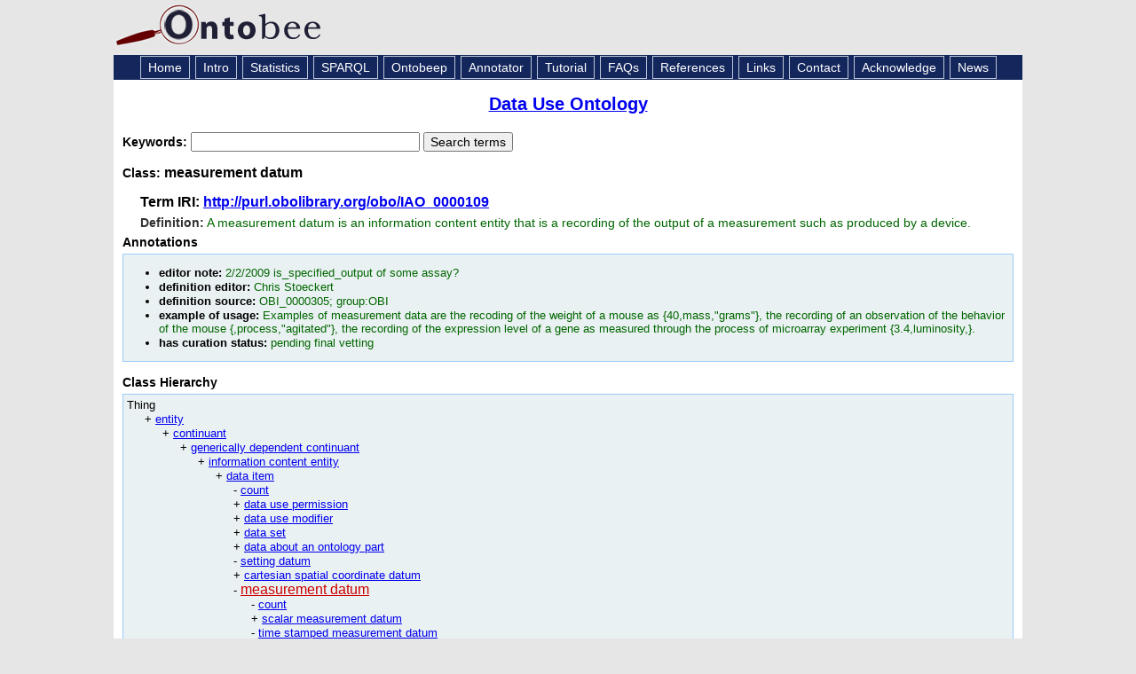

--- FILE ---
content_type: application/xml
request_url: https://ontobee.org/ontology/DUO?iri=http://purl.obolibrary.org/obo/IAO_0000109
body_size: 4304
content:
<?xml version="1.0"?>
<?xml-stylesheet type="text/xsl" href="https://ontobee.org/ontology/view/DUO?iri=http://purl.obolibrary.org/obo/IAO_0000109"?>
<rdf:RDF xmlns="http://www.w3.org/2002/07/owl#"
     xml:base="http://www.w3.org/2002/07/owl"
     xmlns:rdf="http://www.w3.org/1999/02/22-rdf-syntax-ns#"
     xmlns:owl="http://www.w3.org/2002/07/owl#"
     xmlns:oboInOwl="http://www.geneontology.org/formats/oboInOwl#"
     xmlns:xsd="http://www.w3.org/2001/XMLSchema#"
     xmlns:rdfs="http://www.w3.org/2000/01/rdf-schema#"
     xmlns:ns2="http://purl.obolibrary.org/obo/"
     xmlns:foaf="http://xmlns.com/foaf/0.1/"
     xmlns:dc="http://purl.org/dc/elements/1.1/">
    


    <!-- 
    ///////////////////////////////////////////////////////////////////////////////////////
    //
    // Annotation properties
    //
    ///////////////////////////////////////////////////////////////////////////////////////
     -->

    <AnnotationProperty rdf:about="http://purl.obolibrary.org/obo/IAO_0000117"/>
    <AnnotationProperty rdf:about="http://purl.obolibrary.org/obo/IAO_0000119"/>
    <AnnotationProperty rdf:about="http://purl.obolibrary.org/obo/IAO_0000114"/>
    <AnnotationProperty rdf:about="http://purl.obolibrary.org/obo/IAO_0000116"/>
    <AnnotationProperty rdf:about="http://purl.obolibrary.org/obo/IAO_0000115"/>
    <AnnotationProperty rdf:about="http://purl.obolibrary.org/obo/IAO_0000112"/>
    <AnnotationProperty rdf:about="http://purl.obolibrary.org/obo/IAO_0000111"/>
    


    <!-- 
    ///////////////////////////////////////////////////////////////////////////////////////
    //
    // Datatypes
    //
    ///////////////////////////////////////////////////////////////////////////////////////
     -->

    


    <!-- 
    ///////////////////////////////////////////////////////////////////////////////////////
    //
    // Classes
    //
    ///////////////////////////////////////////////////////////////////////////////////////
     -->

    


    <!-- http://purl.obolibrary.org/obo/IAO_0000027 -->

    <Class rdf:about="http://purl.obolibrary.org/obo/IAO_0000027">
        <rdfs:label xml:lang="en">data item</rdfs:label>
    </Class>
    


    <!-- http://purl.obolibrary.org/obo/IAO_0000078 -->

    <Class rdf:about="http://purl.obolibrary.org/obo/IAO_0000078"/>
    


    <!-- http://purl.obolibrary.org/obo/IAO_0000109 -->

    <Class rdf:about="http://purl.obolibrary.org/obo/IAO_0000109">
        <rdfs:label xml:lang="en">measurement datum</rdfs:label>
        <rdfs:subClassOf rdf:resource="http://purl.obolibrary.org/obo/IAO_0000027"/>
        <ns2:IAO_0000116 xml:lang="en">2/2/2009 is_specified_output of some assay?</ns2:IAO_0000116>
        <ns2:IAO_0000115 xml:lang="en">A measurement datum is an information content entity that is a recording of the output of a measurement such as produced by a device.</ns2:IAO_0000115>
        <ns2:IAO_0000112 xml:lang="en">Examples of measurement data are the recoding of the weight of a mouse as {40,mass,&quot;grams&quot;}, the recording of an observation of the behavior of the mouse {,process,&quot;agitated&quot;}, the recording of the expression level of a gene as measured through the process of microarray experiment {3.4,luminosity,}.</ns2:IAO_0000112>
        <ns2:IAO_0000119 xml:lang="en">OBI_0000305</ns2:IAO_0000119>
        <ns2:IAO_0000119 xml:lang="en">group:OBI</ns2:IAO_0000119>
        <ns2:IAO_0000111 xml:lang="en">measurement datum</ns2:IAO_0000111>
        <ns2:IAO_0000117 xml:lang="en">person:Chris Stoeckert</ns2:IAO_0000117>
        <ns2:IAO_0000114 rdf:resource="http://purl.obolibrary.org/obo/IAO_0000125"/>
    </Class>
    


    <!-- 
    ///////////////////////////////////////////////////////////////////////////////////////
    //
    // Individuals
    //
    ///////////////////////////////////////////////////////////////////////////////////////
     -->

    


    <!-- http://purl.obolibrary.org/obo/IAO_0000125 -->

    <NamedIndividual rdf:about="http://purl.obolibrary.org/obo/IAO_0000125">
        <rdf:type rdf:resource="http://purl.obolibrary.org/obo/IAO_0000078"/>
        <rdfs:label xml:lang="en">pending final vetting</rdfs:label>
    </NamedIndividual>
</rdf:RDF>



<!-- Generated by the OWL API (version 3.2.4.1806) http://owlapi.sourceforge.net -->



